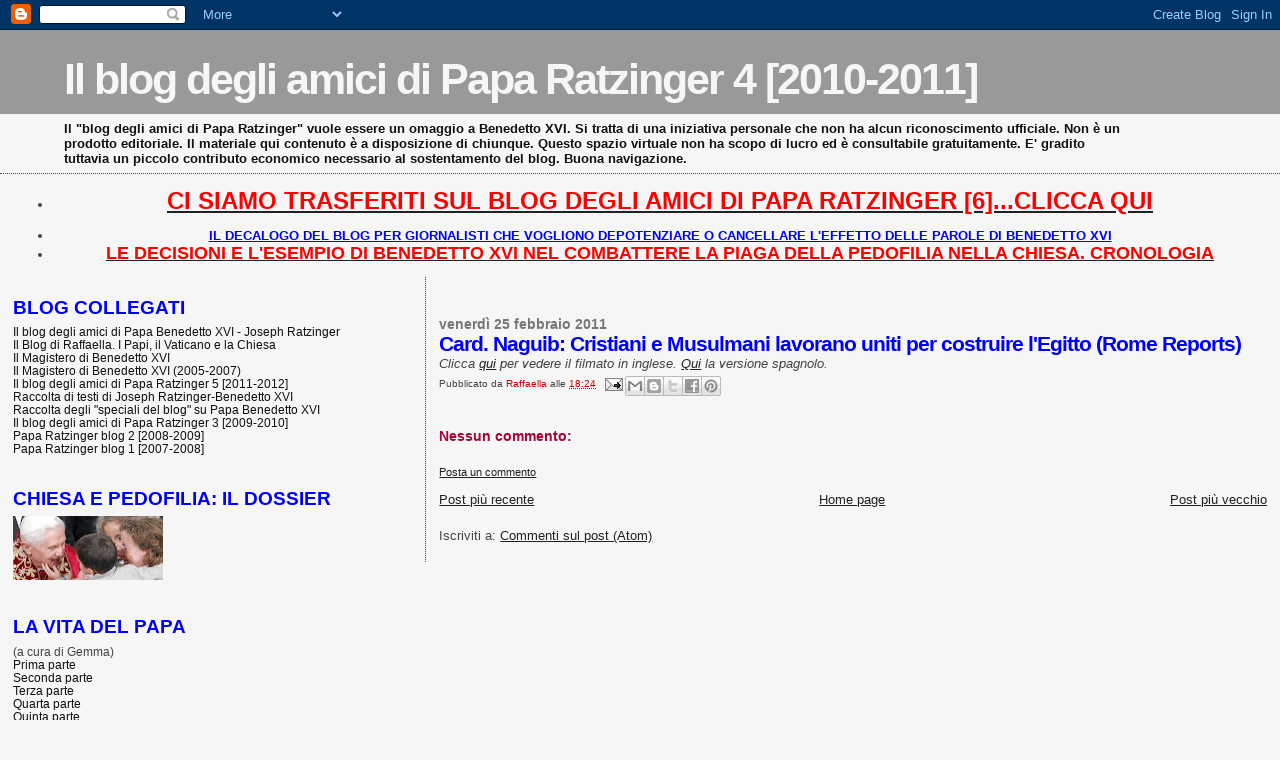

--- FILE ---
content_type: text/html; charset=UTF-8
request_url: https://paparatzinger4-blograffaella.blogspot.com/2011/02/card-naguib-cristiani-e-musulmani.html
body_size: 14397
content:
<!DOCTYPE html>
<html dir='ltr' xmlns='http://www.w3.org/1999/xhtml' xmlns:b='http://www.google.com/2005/gml/b' xmlns:data='http://www.google.com/2005/gml/data' xmlns:expr='http://www.google.com/2005/gml/expr'>
<head>
<link href='https://www.blogger.com/static/v1/widgets/2944754296-widget_css_bundle.css' rel='stylesheet' type='text/css'/>
<meta content='text/html; charset=UTF-8' http-equiv='Content-Type'/>
<meta content='blogger' name='generator'/>
<link href='https://paparatzinger4-blograffaella.blogspot.com/favicon.ico' rel='icon' type='image/x-icon'/>
<link href='http://paparatzinger4-blograffaella.blogspot.com/2011/02/card-naguib-cristiani-e-musulmani.html' rel='canonical'/>
<link rel="alternate" type="application/atom+xml" title="Il blog degli amici di Papa Ratzinger 4 [2010-2011] - Atom" href="https://paparatzinger4-blograffaella.blogspot.com/feeds/posts/default" />
<link rel="alternate" type="application/rss+xml" title="Il blog degli amici di Papa Ratzinger 4 [2010-2011] - RSS" href="https://paparatzinger4-blograffaella.blogspot.com/feeds/posts/default?alt=rss" />
<link rel="service.post" type="application/atom+xml" title="Il blog degli amici di Papa Ratzinger 4 [2010-2011] - Atom" href="https://www.blogger.com/feeds/3727047713542722715/posts/default" />

<link rel="alternate" type="application/atom+xml" title="Il blog degli amici di Papa Ratzinger 4 [2010-2011] - Atom" href="https://paparatzinger4-blograffaella.blogspot.com/feeds/941225555190280663/comments/default" />
<!--Can't find substitution for tag [blog.ieCssRetrofitLinks]-->
<meta content='http://paparatzinger4-blograffaella.blogspot.com/2011/02/card-naguib-cristiani-e-musulmani.html' property='og:url'/>
<meta content='Card. Naguib: Cristiani e Musulmani lavorano uniti per costruire l&#39;Egitto (Rome Reports)' property='og:title'/>
<meta content='Clicca qui  per vedere il filmato in inglese. Qui  la versione spagnolo.' property='og:description'/>
<title>Il blog degli amici di Papa Ratzinger 4 [2010-2011]: Card. Naguib: Cristiani e Musulmani lavorano uniti per costruire l'Egitto (Rome Reports)</title>
<style id='page-skin-1' type='text/css'><!--
/*
* Blogger Template Style
*
* Sand Dollar
* by Jason Sutter
* Updated by Blogger Team
*/
/* Variable definitions
====================
<Variable name="textcolor" description="Text Color"
type="color" default="#000">
<Variable name="bgcolor" description="Page Background Color"
type="color" default="#f6f6f6">
<Variable name="pagetitlecolor" description="Blog Title Color"
type="color" default="#F5DEB3">
<Variable name="pagetitlebgcolor" description="Blog Title Background Color"
type="color" default="#DE7008">
<Variable name="descriptionColor" description="Blog Description Color"
type="color" default="#9E5205" />
<Variable name="descbgcolor" description="Description Background Color"
type="color" default="#F5E39e">
<Variable name="titlecolor" description="Post Title Color"
type="color" default="#9E5205">
<Variable name="datecolor" description="Date Header Color"
type="color" default="#777777">
<Variable name="footercolor" description="Post Footer Color"
type="color" default="#444444">
<Variable name="linkcolor" description="Link Color"
type="color" default="#DE7008">
<Variable name="footerlinkcolor" description="Post Footer Link Color"
type="color" default="#968a0a">
<Variable name="visitedlinkcolor" description="Visited Link Color"
type="color" default="#DE7008">
<Variable name="sidebarcolor" description="Sidebar Title Color"
type="color" default="#B8A80D">
<Variable name="sidebarlinkcolor" description="Sidebar Link Color"
type="color" default="#999999">
<Variable name="bordercolor" description="Border Color"
type="color" default="#e0ad12">
<Variable name="bodyfont" description="Text Font"
type="font"
default="normal normal 100% 'Trebuchet MS',Trebuchet,Verdana,Sans-Serif">
<Variable name="headerfont" description="Sidebar Title Font"
type="font"
default="normal bold 150% Verdana,Sans-serif">
<Variable name="dateHeaderFont" description="Date Header Font"
type="font"
default="normal bold 105% 'Trebuchet MS',Trebuchet,Verdana,Sans-serif">
<Variable name="pagetitlefont" description="Blog Title Font"
type="font" default="normal bold 300% Verdana,Sans-Serif">
<Variable name="titlefont" description="Post Title Font"
type="font" default="normal bold 160% Verdana,Sans-Serif">
<Variable name="startSide" description="Start side in blog language"
type="automatic" default="left">
<Variable name="endSide" description="End side in blog language"
type="automatic" default="right">
*/
body {
margin:0px;
padding:0px;
background:#f6f6f6;
color:#444444;
font-size: small;
}
#outer-wrapper {
font:normal normal 100% Trebuchet, Trebuchet MS, Arial, sans-serif;
}
a {
color:#222222;
}
a:hover {
color:#0000ff;
}
a img {
border-width: 0;
}
#content-wrapper {
padding-top: 0;
padding-right: 1em;
padding-bottom: 0;
padding-left: 1em;
}
@media all  {
div#main {
float:right;
width:66%;
padding-top:30px;
padding-right:0;
padding-bottom:10px;
padding-left:1em;
border-left:dotted 1px #444444;
word-wrap: break-word; /* fix for long text breaking sidebar float in IE */
overflow: hidden;     /* fix for long non-text content breaking IE sidebar float */
}
div#sidebar {
margin-top:20px;
margin-right:0px;
margin-bottom:0px;
margin-left:0;
padding:0px;
text-align:left;
float: left;
width: 31%;
word-wrap: break-word; /* fix for long text breaking sidebar float in IE */
overflow: hidden;     /* fix for long non-text content breaking IE sidebar float */
}
}
@media handheld  {
div#main {
float:none;
width:90%;
}
div#sidebar {
padding-top:30px;
padding-right:7%;
padding-bottom:10px;
padding-left:3%;
}
}
#header {
padding-top:0px;
padding-right:0px;
padding-bottom:0px;
padding-left:0px;
margin-top:0px;
margin-right:0px;
margin-bottom:0px;
margin-left:0px;
border-bottom:dotted 1px #444444;
background:#f6f6f6;
}
h1 a:link  {
text-decoration:none;
color:#f6f6f6
}
h1 a:visited  {
text-decoration:none;
color:#f6f6f6
}
h1,h2,h3 {
margin: 0;
}
h1 {
padding-top:25px;
padding-right:0px;
padding-bottom:10px;
padding-left:5%;
color:#f6f6f6;
background:#999999;
font:normal bold 330% Verdana, sans-serif;
letter-spacing:-2px;
}
h3.post-title {
color:#0000ff;
font:normal bold 160% Verdana,Sans-Serif;
letter-spacing:-1px;
}
h3.post-title a,
h3.post-title a:visited {
color: #0000ff;
}
h2.date-header  {
margin-top:10px;
margin-right:0px;
margin-bottom:0px;
margin-left:0px;
color:#777777;
font: normal bold 105% 'Trebuchet MS',Trebuchet,Verdana,Sans-serif;
}
h4 {
color:#aa0033;
}
#sidebar h2 {
color:#0000ff;
margin:0px;
padding:0px;
font:normal bold 150% Verdana, sans-serif;
}
#sidebar .widget {
margin-top:0px;
margin-right:0px;
margin-bottom:33px;
margin-left:0px;
padding-top:0px;
padding-right:0px;
padding-bottom:0px;
padding-left:0px;
font-size:95%;
}
#sidebar ul {
list-style-type:none;
padding-left: 0;
margin-top: 0;
}
#sidebar li {
margin-top:0px;
margin-right:0px;
margin-bottom:0px;
margin-left:0px;
padding-top:0px;
padding-right:0px;
padding-bottom:0px;
padding-left:0px;
list-style-type:none;
font-size:95%;
}
.description {
padding:0px;
margin-top:7px;
margin-right:12%;
margin-bottom:7px;
margin-left:5%;
color:#111111;
background:transparent;
font:bold 100% Verdana,Sans-Serif;
}
.post {
margin-top:0px;
margin-right:0px;
margin-bottom:30px;
margin-left:0px;
}
.post strong {
color:#444444;
font-weight:bold;
}
pre,code {
color:#111111;
}
strike {
color:#111111;
}
.post-footer  {
padding:0px;
margin:0px;
color:#444444;
font-size:80%;
}
.post-footer a {
border:none;
color:#cc0000;
text-decoration:none;
}
.post-footer a:hover {
text-decoration:underline;
}
#comments {
padding:0px;
font-size:110%;
font-weight:bold;
}
.comment-author {
margin-top: 10px;
}
.comment-body {
font-size:100%;
font-weight:normal;
color:black;
}
.comment-footer {
padding-bottom:20px;
color:#444444;
font-size:80%;
font-weight:normal;
display:inline;
margin-right:10px
}
.deleted-comment  {
font-style:italic;
color:gray;
}
.comment-link  {
margin-left:.6em;
}
.profile-textblock {
clear: both;
margin-left: 0;
}
.profile-img {
float: left;
margin-top: 0;
margin-right: 5px;
margin-bottom: 5px;
margin-left: 0;
border: 2px solid #999999;
}
#sidebar a:link  {
color:#111111;
text-decoration:none;
}
#sidebar a:active  {
color:#ff0000;
text-decoration:none;
}
#sidebar a:visited  {
color:sidebarlinkcolor;
text-decoration:none;
}
#sidebar a:hover {
color:#0000ff;
text-decoration:none;
}
.feed-links {
clear: both;
line-height: 2.5em;
}
#blog-pager-newer-link {
float: left;
}
#blog-pager-older-link {
float: right;
}
#blog-pager {
text-align: center;
}
.clear {
clear: both;
}
.widget-content {
margin-top: 0.5em;
}
/** Tweaks for layout editor preview */
body#layout #outer-wrapper {
margin-top: 0;
}
body#layout #main,
body#layout #sidebar {
margin-top: 10px;
padding-top: 0;
}

--></style>
<link href='https://www.blogger.com/dyn-css/authorization.css?targetBlogID=3727047713542722715&amp;zx=93614fce-0539-4909-b9a1-f672bd6e4e44' media='none' onload='if(media!=&#39;all&#39;)media=&#39;all&#39;' rel='stylesheet'/><noscript><link href='https://www.blogger.com/dyn-css/authorization.css?targetBlogID=3727047713542722715&amp;zx=93614fce-0539-4909-b9a1-f672bd6e4e44' rel='stylesheet'/></noscript>
<meta name='google-adsense-platform-account' content='ca-host-pub-1556223355139109'/>
<meta name='google-adsense-platform-domain' content='blogspot.com'/>

</head>
<body>
<div class='navbar section' id='navbar'><div class='widget Navbar' data-version='1' id='Navbar1'><script type="text/javascript">
    function setAttributeOnload(object, attribute, val) {
      if(window.addEventListener) {
        window.addEventListener('load',
          function(){ object[attribute] = val; }, false);
      } else {
        window.attachEvent('onload', function(){ object[attribute] = val; });
      }
    }
  </script>
<div id="navbar-iframe-container"></div>
<script type="text/javascript" src="https://apis.google.com/js/platform.js"></script>
<script type="text/javascript">
      gapi.load("gapi.iframes:gapi.iframes.style.bubble", function() {
        if (gapi.iframes && gapi.iframes.getContext) {
          gapi.iframes.getContext().openChild({
              url: 'https://www.blogger.com/navbar/3727047713542722715?po\x3d941225555190280663\x26origin\x3dhttps://paparatzinger4-blograffaella.blogspot.com',
              where: document.getElementById("navbar-iframe-container"),
              id: "navbar-iframe"
          });
        }
      });
    </script><script type="text/javascript">
(function() {
var script = document.createElement('script');
script.type = 'text/javascript';
script.src = '//pagead2.googlesyndication.com/pagead/js/google_top_exp.js';
var head = document.getElementsByTagName('head')[0];
if (head) {
head.appendChild(script);
}})();
</script>
</div></div>
<div id='outer-wrapper'><div id='wrap2'>
<!-- skip links for text browsers -->
<span id='skiplinks' style='display:none;'>
<a href='#main'>skip to main </a> |
      <a href='#sidebar'>skip to sidebar</a>
</span>
<div id='header-wrapper'>
<div class='header section' id='header'><div class='widget Header' data-version='1' id='Header1'>
<div id='header-inner'>
<div class='titlewrapper'>
<h1 class='title'>
<a href='https://paparatzinger4-blograffaella.blogspot.com/'>
Il blog degli amici di Papa Ratzinger 4 [2010-2011]
</a>
</h1>
</div>
<div class='descriptionwrapper'>
<p class='description'><span>Il "blog degli amici di Papa Ratzinger" vuole essere un omaggio a Benedetto XVI. Si tratta di una iniziativa personale che non ha alcun riconoscimento ufficiale. Non è un prodotto editoriale. Il materiale qui contenuto è a disposizione di chiunque. Questo spazio virtuale non ha scopo di lucro ed è consultabile gratuitamente. E' gradito tuttavia un piccolo contributo economico necessario al sostentamento del blog. Buona navigazione.</span></p>
</div>
</div>
</div></div>
</div>
<div id='content-wrapper'>
<div id='crosscol-wrapper' style='text-align:center'>
<div class='crosscol section' id='crosscol'><div class='widget TextList' data-version='1' id='TextList8'>
<h2>
</h2>
<div class='widget-content'>
<ul>
<li><a href="http://paparatzinger6blograffaella.blogspot.it/"><b><span style="color: red; font-size: x-large;" class="Apple-style-span">CI SIAMO TRASFERITI SUL BLOG DEGLI AMICI DI PAPA RATZINGER [6]...CLICCA QUI</span></b></a></li>
</ul>
<div class='clear'></div>
</div>
</div><div class='widget TextList' data-version='1' id='TextList10'>
<h2>
</h2>
<div class='widget-content'>
<ul>
<li><a href="http://paparatzinger6blograffaella.blogspot.it/2012/07/il-decalogo-del-blog-per-giornalisti.html"><b><span style="color: blue;" class="Apple-style-span">IL DECALOGO DEL BLOG PER GIORNALISTI CHE VOGLIONO DEPOTENZIARE O CANCELLARE L'EFFETTO DELLE PAROLE DI BENEDETTO XVI </span></b></a></li>
<li><a href="http://paparatzinger6blograffaella.blogspot.it/2012/07/le-decisioni-e-lesempio-di-papa.html"><b><span style="color: red; font-size: large;" class="Apple-style-span">LE DECISIONI E L'ESEMPIO DI BENEDETTO XVI NEL COMBATTERE LA PIAGA DELLA PEDOFILIA NELLA CHIESA. CRONOLOGIA</span></b></a></li>
</ul>
<div class='clear'></div>
</div>
</div></div>
</div>
<div id='main-wrapper'>
<div class='main section' id='main'><div class='widget Blog' data-version='1' id='Blog1'>
<div class='blog-posts hfeed'>

          <div class="date-outer">
        
<h2 class='date-header'><span>venerdì 25 febbraio 2011</span></h2>

          <div class="date-posts">
        
<div class='post-outer'>
<div class='post hentry uncustomized-post-template' itemprop='blogPost' itemscope='itemscope' itemtype='http://schema.org/BlogPosting'>
<meta content='3727047713542722715' itemprop='blogId'/>
<meta content='941225555190280663' itemprop='postId'/>
<a name='941225555190280663'></a>
<h3 class='post-title entry-title' itemprop='name'>
Card. Naguib: Cristiani e Musulmani lavorano uniti per costruire l'Egitto (Rome Reports)
</h3>
<div class='post-header'>
<div class='post-header-line-1'></div>
</div>
<div class='post-body entry-content' id='post-body-941225555190280663' itemprop='description articleBody'>
<i>Clicca <a href="http://www.romereports.com/palio/Cardinal-Naguib-Christians-and-Muslims-working-together-to-build-Egypt-english-3610.html">qui</a> per vedere il filmato in inglese. <a href="http://www.romereports.com/palio/Cardenal-Naguib-Cristianos-y-musulmanes-trabajan-juntos-para-construir-Egipto-spanish-3609.html">Qui</a> la versione spagnolo.</i>
<div style='clear: both;'></div>
</div>
<div class='post-footer'>
<div class='post-footer-line post-footer-line-1'>
<span class='post-author vcard'>
Pubblicato da
<span class='fn' itemprop='author' itemscope='itemscope' itemtype='http://schema.org/Person'>
<meta content='https://www.blogger.com/profile/05486057003355006264' itemprop='url'/>
<a class='g-profile' href='https://www.blogger.com/profile/05486057003355006264' rel='author' title='author profile'>
<span itemprop='name'>Raffaella</span>
</a>
</span>
</span>
<span class='post-timestamp'>
alle
<meta content='http://paparatzinger4-blograffaella.blogspot.com/2011/02/card-naguib-cristiani-e-musulmani.html' itemprop='url'/>
<a class='timestamp-link' href='https://paparatzinger4-blograffaella.blogspot.com/2011/02/card-naguib-cristiani-e-musulmani.html' rel='bookmark' title='permanent link'><abbr class='published' itemprop='datePublished' title='2011-02-25T18:24:00+01:00'>18:24</abbr></a>
</span>
<span class='post-comment-link'>
</span>
<span class='post-icons'>
<span class='item-action'>
<a href='https://www.blogger.com/email-post/3727047713542722715/941225555190280663' title='Post per email'>
<img alt='' class='icon-action' height='13' src='https://resources.blogblog.com/img/icon18_email.gif' width='18'/>
</a>
</span>
<span class='item-control blog-admin pid-573629889'>
<a href='https://www.blogger.com/post-edit.g?blogID=3727047713542722715&postID=941225555190280663&from=pencil' title='Modifica post'>
<img alt='' class='icon-action' height='18' src='https://resources.blogblog.com/img/icon18_edit_allbkg.gif' width='18'/>
</a>
</span>
</span>
<div class='post-share-buttons goog-inline-block'>
<a class='goog-inline-block share-button sb-email' href='https://www.blogger.com/share-post.g?blogID=3727047713542722715&postID=941225555190280663&target=email' target='_blank' title='Invia tramite email'><span class='share-button-link-text'>Invia tramite email</span></a><a class='goog-inline-block share-button sb-blog' href='https://www.blogger.com/share-post.g?blogID=3727047713542722715&postID=941225555190280663&target=blog' onclick='window.open(this.href, "_blank", "height=270,width=475"); return false;' target='_blank' title='Postalo sul blog'><span class='share-button-link-text'>Postalo sul blog</span></a><a class='goog-inline-block share-button sb-twitter' href='https://www.blogger.com/share-post.g?blogID=3727047713542722715&postID=941225555190280663&target=twitter' target='_blank' title='Condividi su X'><span class='share-button-link-text'>Condividi su X</span></a><a class='goog-inline-block share-button sb-facebook' href='https://www.blogger.com/share-post.g?blogID=3727047713542722715&postID=941225555190280663&target=facebook' onclick='window.open(this.href, "_blank", "height=430,width=640"); return false;' target='_blank' title='Condividi su Facebook'><span class='share-button-link-text'>Condividi su Facebook</span></a><a class='goog-inline-block share-button sb-pinterest' href='https://www.blogger.com/share-post.g?blogID=3727047713542722715&postID=941225555190280663&target=pinterest' target='_blank' title='Condividi su Pinterest'><span class='share-button-link-text'>Condividi su Pinterest</span></a>
</div>
</div>
<div class='post-footer-line post-footer-line-2'>
<span class='post-labels'>
</span>
</div>
<div class='post-footer-line post-footer-line-3'>
<span class='post-location'>
</span>
</div>
</div>
</div>
<div class='comments' id='comments'>
<a name='comments'></a>
<h4>Nessun commento:</h4>
<div id='Blog1_comments-block-wrapper'>
<dl class='' id='comments-block'>
</dl>
</div>
<p class='comment-footer'>
<a href='https://www.blogger.com/comment/fullpage/post/3727047713542722715/941225555190280663' onclick=''>Posta un commento</a>
</p>
</div>
</div>

        </div></div>
      
</div>
<div class='blog-pager' id='blog-pager'>
<span id='blog-pager-newer-link'>
<a class='blog-pager-newer-link' href='https://paparatzinger4-blograffaella.blogspot.com/2011/02/uno-studio-di-harvard-sulla-lotta.html' id='Blog1_blog-pager-newer-link' title='Post più recente'>Post più recente</a>
</span>
<span id='blog-pager-older-link'>
<a class='blog-pager-older-link' href='https://paparatzinger4-blograffaella.blogspot.com/2011/02/peter-seewald-fede-speranza-amore.html' id='Blog1_blog-pager-older-link' title='Post più vecchio'>Post più vecchio</a>
</span>
<a class='home-link' href='https://paparatzinger4-blograffaella.blogspot.com/'>Home page</a>
</div>
<div class='clear'></div>
<div class='post-feeds'>
<div class='feed-links'>
Iscriviti a:
<a class='feed-link' href='https://paparatzinger4-blograffaella.blogspot.com/feeds/941225555190280663/comments/default' target='_blank' type='application/atom+xml'>Commenti sul post (Atom)</a>
</div>
</div>
</div></div>
</div>
<div id='sidebar-wrapper'>
<div class='sidebar section' id='sidebar'><div class='widget TextList' data-version='1' id='TextList13'>
<h2>BLOG COLLEGATI</h2>
<div class='widget-content'>
<ul>
<li><a href="http://paparatzinger6blograffaella.blogspot.it/" target="_new">Il blog degli amici di Papa Benedetto XVI - Joseph Ratzinger</a></li>
<li><a href="http://ilblogdiraffaella.blogspot.it/" target="_new">Il Blog di Raffaella. I Papi, il Vaticano e la Chiesa</a></li>
<li><a href="http://magisterobenedettoxvi.blogspot.com/" target="_new">Il Magistero di Benedetto XVI</a></li>
<li><a href="http://ereditaspiritualebenedettoxvi.blogspot.it/" target="_new">Il Magistero di Benedetto XVI (2005-2007)</a></li>
<li><a href="http://paparatzinger5blograffaella.blogspot.com/" target="_new">Il blog degli amici di Papa Ratzinger 5 [2011-2012]</a></li>
<li><a href="http://papabenedettoxvitesti.blogspot.com/" target="_new">Raccolta di testi di Joseph Ratzinger-Benedetto XVI</a></li>
<li><a href="http://pietremiliaripaparatzinger.blogspot.com/" target="_new">Raccolta degli "speciali del blog" su Papa Benedetto XVI</a></li>
<li><a href="http://paparatzinger3-blograffaella.blogspot.com/" target="_new">Il blog degli amici di Papa Ratzinger 3 [2009-2010]</a></li>
<li><a href="http://paparatzinger2-blograffaella.blogspot.com/" target="_new">Papa Ratzinger blog 2 [2008-2009]</a></li>
<li><a href="http://paparatzinger-blograffaella.blogspot.com/" target="_new">Papa Ratzinger blog 1 [2007-2008]</a></li>
</ul>
<div class='clear'></div>
</div>
</div><div class='widget Image' data-version='1' id='Image3'>
<h2>CHIESA E PEDOFILIA: IL DOSSIER</h2>
<div class='widget-content'>
<a href='http://benedettoxvielencospeciali.blogspot.com/2009/11/chiesa-e-pedofilia-la-tolleranza-zero.html'>
<img alt='CHIESA E PEDOFILIA: IL DOSSIER' height='64' id='Image3_img' src='https://blogger.googleusercontent.com/img/b/R29vZ2xl/AVvXsEj6KYmbHwW2iOcfzjmUElQHkdc7sf0QGZnon9_5s-ODe3MsbqVsMHscw5YQjpLMwgQGaJOqaDjWZzBvFpWi_g0wY4geUV6cC8Uv7DmvKM1bbXzhIzH7Kj8-qeOmm541akm6e6ZDtBq3lE4/s150/201.jpg' width='150'/>
</a>
<br/>
</div>
<div class='clear'></div>
</div><div class='widget TextList' data-version='1' id='TextList6'>
<h2>LA VITA DEL PAPA</h2>
<div class='widget-content'>
<ul>
<li>(a cura di Gemma)</li>
<li><a href="http://benedettoxvielencospeciali.blogspot.com/2009/11/la-vita-di-joseph-ratzinger-parte-prima.html">Prima parte </a></li>
<li><a href="http://benedettoxvielencospeciali.blogspot.com/2009/11/la-vita-di-joseph-ratzinger-parte.html">Seconda parte </a></li>
<li><a href="http://benedettoxvielencospeciali.blogspot.com/2009/11/la-vita-di-joseph-ratzinger-parte-terza.html">Terza parte </a></li>
<li><a href="http://benedettoxvielencospeciali.blogspot.com/2009/11/la-vita-di-joseph-ratzinger-parte_24.html">Quarta parte </a></li>
<li><a href="http://benedettoxvielencospeciali.blogspot.com/2009/11/la-vita-di-joseph-ratzinger-parte_6155.html">Quinta parte </a></li>
<li><a href="http://benedettoxvielencospeciali.blogspot.com/2011/01/la-vita-di-joseph-ratzinger-parte-sesta.html" target="_new">Sesta parte</a></li>
<li><a href="http://benedettoxvielencospeciali.blogspot.com/2011/07/la-vita-di-joseph-ratzinger-parte.html" target="_new">Settima parte</a></li>
<li><a href="http://www.ilpapaanordest.it/ita/pagina.asp?id=94" target="_new">Biografia di Joseph Ratzinger-Benedetto XVI (Gente Veneta)</a></li>
<li><a href="http://paparatzinger-blograffaella.blogspot.com/2008/02/ratzinger-il-mio-concilio-ricordi.html" target="_new">J.Ratzinger: il mio Concilio: ricordi</a></li>
<li><a href="http://paparatzinger-blograffaella.blogspot.com/2008/09/intervista-esclusiva-di-andrea_28.html"><strong>Intervista esclusiva di A. Tornielli a Mons. Georg Ratzinger: "Mio fratello, il Papa"</strong></a></li>
</ul>
<div class='clear'></div>
</div>
</div><div class='widget TextList' data-version='1' id='TextList11'>
<h2>VIDEO SPECIALI</h2>
<div class='widget-content'>
<ul>
<li>* <a href="http://www.rai.tv/dl/RaiTV/programmi/media/ContentItem-d97f3872-880b-429f-bea0-237643ad978b.html" target="_new">"Vivere con il Signore, per il Signore". Giubileo sacerdotale di Benedetto XVI (Filippo Di Giacomo)</a></li>
<li>* <a href="http://paparatzinger4-blograffaella.blogspot.com/2011/09/sulla-strada-di-madrid-le-gmg-di.html" target="_new">Sulla strada di Madrid. Le Gmg di Benedetto XVI (Rai Vaticano)</a></li>
<li>* <a href="http://paparatzinger4-blograffaella.blogspot.com/2011/06/60-anniversario-di-ordinazione_30.html" target="_new">60&#176; Anniversario di ordinazione del Papa: il video-omaggio della Fondazione Ratzinger</a></li>
<li>* <a href="http://paparatzinger4-blograffaella.blogspot.com/2011/07/tv2000-60-anni-sacerdozio-papa.html" target="_new">TV2000 - 60 anni Sacerdozio Papa Benedetto XVI</a></li>
<li>* <a href="http://www.romereports.com/palio/The-story-of-Joseph-Ratzingers-vocation-60-years-as-a-priest-english-4388.html" target="_new">La storia della vocazione di Joseph Ratzinger: 60 anni di sacerdozio (Rome Reports)</a></li>
<li>* <a href="http://paparatzinger4-blograffaella.blogspot.com/2011/03/eccezionale-documento-il-video.html"><b>Eccezionale documento: il video dell'ordinazione sacerdotale di padre Joseph Ratzinger</b></a></li>
<li>* <a href="http://paparatzinger4-blograffaella.blogspot.com/2011/04/benedetto-xvi-mosaico-dei-momenti.html">Benedetto XVI. Mosaico dei momenti commoventi e divertenti</a></li>
<li>*<a href="http://paparatzinger4-blograffaella.blogspot.com/2011/06/benedetto-xvi-maria-e-la-liturgia-nel.html">Benedetto XVI Maria e la Liturgia nel suo 60esimo di Sacerdozio. Bellissimo omaggio-video di Gloria TV</a></li>
<li>* <a href="http://www.rai.tv/dl/RaiTV/programmi/media/ContentItem-bf40ce52-8958-4fae-845e-a55d32f97dd8.html" target="_new">Le immagini private di Benedetto XVI</a></li>
<li>* <a href="http://paparatzinger4-blograffaella.blogspot.com/2011/04/lo-stile-di-benedetto-xvi-lo-speciale.html" target="_new">"Lo stile di Benedetto XVI" (A Sua Immagine)</a></li>
<li>*<a href="http://paparatzinger4-blograffaella.blogspot.com/2011/03/sito-russo-dedicato-al-papa.html">Sito russo dedicato al Papa: presentazione in italiano</a></li>
<li>*<a href="http://paparatzinger4-blograffaella.blogspot.com/2010/12/il-papa-raccontato-dal-suo-libro-lo.html" target="_new">Il Papa raccontato dal suo libro: lo speciale di "A Sua Immagine"</a></li>
<li>*<a href="http://paparatzinger3-blograffaella.blogspot.com/2010/11/luce-del-mondo-speciale-mosaico-video.html" target="_new">"Luce del mondo": speciale "Mosaico"</a></li>
<li>*<a href="http://paparatzinger4-blograffaella.blogspot.com/2010/12/la-biografia-di-joseph-ratzinger.html" target="_new">La biografia di Joseph Ratzinger - Benedetto XVI nel documentario di History Channel</a></li>
<li>*<a href="http://paparatzinger3-blograffaella.blogspot.com/2010/07/il-papa-castelgandolfo-immagini.html" target="_new">Immagini esclusive delle "vacanze" del Papa a Castelgandolfo</a></li>
<li>* <a href="http://www.rai.tv/dl/RaiTV/programmi/media/ContentItem-38bac779-4472-427e-8428-84ce0f253f77.html" target="_new">Il 2009 di Benedetto XVI (Rai Vaticano)</a></li>
<li>* <a href="http://www.rai.tv/dl/RaiTV/programmi/media/ContentItem-f52b42c9-6e37-4f0c-b4fb-8bce64fbdd85.html" target="_new">Gli anni di Benedetto XVI (Rai Vaticano)</a></li>
<li>* <a href="http://paparatzinger-blograffaella.blogspot.com/2007/08/video-di-la-storia-siamo-noi-su.html" target="_new">Benedetto XVI, i miei 80 anni illuminati dalla luce della Divina Misericordia ("La storia siamo noi")</a></li>
<li>* <a href="http://paparatzinger-blograffaella.blogspot.com/2007/04/benedetto-xvi-il-papa-dellamicizia-con_23.html" target="_new">Benedetto XVI, Il Papa dell'amicizia con Dio (Speciale di Raiuno)</a></li>
</ul>
<div class='clear'></div>
</div>
</div><div class='widget TextList' data-version='1' id='TextList7'>
<h2>Indirizzo E-Mail</h2>
<div class='widget-content'>
<ul>
<li>(per messaggi personali e segnalazioni di eventuali violazioni del Copyright):</li>
<li>raffaella.blogpaparatzinger@gmail.com</li>
</ul>
<div class='clear'></div>
</div>
</div><div class='widget TextList' data-version='1' id='TextList16'>
<h2>
</h2>
<div class='widget-content'>
<ul>
<li><a href="http://paparatzinger4-blograffaella.blogspot.com/2011/01/anno-2011-i-propositi-del-blog-nel_02.html"><b><span class="Apple-style-span" style="color: blue;">Anno 2011: i propositi del blog nel commentare il comportamento dei media nei confronti del Santo Padre</span></b></a></li>
</ul>
<div class='clear'></div>
</div>
</div><div class='widget TextList' data-version='1' id='TextList5'>
<h2>CONSIGLI DI LETTURA</h2>
<div class='widget-content'>
<ul>
<li><a href="http://benedettoxvielencospeciali.blogspot.com/2009/11/elenco-dei-libri-di-joseph-ratzinger.html">I libri di Joseph Ratzinger-Benedetto XVI </a></li>
<li><a href="http://benedettoxvielencospeciali.blogspot.com/2009/11/elenco-dei-libri-su-papa-benedetto-xvi.html">I libri su Benedetto XVI (biografie ed analisi) </a></li>
</ul>
<div class='clear'></div>
</div>
</div><div class='widget Image' data-version='1' id='Image4'>
<div class='widget-content'>
<a href='http://www.ibreviary.com/m/breviario.php'>
<img alt='' height='125' id='Image4_img' src='https://blogger.googleusercontent.com/img/b/R29vZ2xl/AVvXsEgGddMiw10eGGr-lecDa_L9YxyihjW5MXKsDb3Rr-WvxwIHGDbr-f14_JSXOCW9iRdTFO989pq7njsjX7KBT2KILirjOKhufdKGda-JqXbt9h1xHNkaoAkwbI_9ojEsw4bmgC2D5k_fieqY/s230/ibreviaryweb_it.jpg' width='150'/>
</a>
<br/>
</div>
<div class='clear'></div>
</div><div class='widget TextList' data-version='1' id='TextList9'>
<h2>CELEBRAZIONI PRESIEDUTE DAL SANTO PADRE</h2>
<div class='widget-content'>
<ul>
<li><a href="http://paparatzinger-blograffaella.blogspot.com/2008/08/celebrazioni-presiedute-dal-santo-padre.html" target="_new">Informazioni sulle date e sulla prenotazione dei biglietti </a></li>
</ul>
<div class='clear'></div>
</div>
</div><div class='widget BlogArchive' data-version='1' id='BlogArchive1'>
<h2>Archivio blog</h2>
<div class='widget-content'>
<div id='ArchiveList'>
<div id='BlogArchive1_ArchiveList'>
<ul class='hierarchy'>
<li class='archivedate expanded'>
<a class='toggle' href='javascript:void(0)'>
<span class='zippy toggle-open'>

        &#9660;&#160;
      
</span>
</a>
<a class='post-count-link' href='https://paparatzinger4-blograffaella.blogspot.com/2011/'>
2011
</a>
<span class='post-count' dir='ltr'>(10068)</span>
<ul class='hierarchy'>
<li class='archivedate collapsed'>
<a class='toggle' href='javascript:void(0)'>
<span class='zippy'>

        &#9658;&#160;
      
</span>
</a>
<a class='post-count-link' href='https://paparatzinger4-blograffaella.blogspot.com/2011/12/'>
dicembre
</a>
<span class='post-count' dir='ltr'>(2)</span>
</li>
</ul>
<ul class='hierarchy'>
<li class='archivedate collapsed'>
<a class='toggle' href='javascript:void(0)'>
<span class='zippy'>

        &#9658;&#160;
      
</span>
</a>
<a class='post-count-link' href='https://paparatzinger4-blograffaella.blogspot.com/2011/11/'>
novembre
</a>
<span class='post-count' dir='ltr'>(995)</span>
</li>
</ul>
<ul class='hierarchy'>
<li class='archivedate collapsed'>
<a class='toggle' href='javascript:void(0)'>
<span class='zippy'>

        &#9658;&#160;
      
</span>
</a>
<a class='post-count-link' href='https://paparatzinger4-blograffaella.blogspot.com/2011/10/'>
ottobre
</a>
<span class='post-count' dir='ltr'>(984)</span>
</li>
</ul>
<ul class='hierarchy'>
<li class='archivedate collapsed'>
<a class='toggle' href='javascript:void(0)'>
<span class='zippy'>

        &#9658;&#160;
      
</span>
</a>
<a class='post-count-link' href='https://paparatzinger4-blograffaella.blogspot.com/2011/09/'>
settembre
</a>
<span class='post-count' dir='ltr'>(1006)</span>
</li>
</ul>
<ul class='hierarchy'>
<li class='archivedate collapsed'>
<a class='toggle' href='javascript:void(0)'>
<span class='zippy'>

        &#9658;&#160;
      
</span>
</a>
<a class='post-count-link' href='https://paparatzinger4-blograffaella.blogspot.com/2011/08/'>
agosto
</a>
<span class='post-count' dir='ltr'>(891)</span>
</li>
</ul>
<ul class='hierarchy'>
<li class='archivedate collapsed'>
<a class='toggle' href='javascript:void(0)'>
<span class='zippy'>

        &#9658;&#160;
      
</span>
</a>
<a class='post-count-link' href='https://paparatzinger4-blograffaella.blogspot.com/2011/07/'>
luglio
</a>
<span class='post-count' dir='ltr'>(742)</span>
</li>
</ul>
<ul class='hierarchy'>
<li class='archivedate collapsed'>
<a class='toggle' href='javascript:void(0)'>
<span class='zippy'>

        &#9658;&#160;
      
</span>
</a>
<a class='post-count-link' href='https://paparatzinger4-blograffaella.blogspot.com/2011/06/'>
giugno
</a>
<span class='post-count' dir='ltr'>(1070)</span>
</li>
</ul>
<ul class='hierarchy'>
<li class='archivedate collapsed'>
<a class='toggle' href='javascript:void(0)'>
<span class='zippy'>

        &#9658;&#160;
      
</span>
</a>
<a class='post-count-link' href='https://paparatzinger4-blograffaella.blogspot.com/2011/05/'>
maggio
</a>
<span class='post-count' dir='ltr'>(974)</span>
</li>
</ul>
<ul class='hierarchy'>
<li class='archivedate collapsed'>
<a class='toggle' href='javascript:void(0)'>
<span class='zippy'>

        &#9658;&#160;
      
</span>
</a>
<a class='post-count-link' href='https://paparatzinger4-blograffaella.blogspot.com/2011/04/'>
aprile
</a>
<span class='post-count' dir='ltr'>(746)</span>
</li>
</ul>
<ul class='hierarchy'>
<li class='archivedate collapsed'>
<a class='toggle' href='javascript:void(0)'>
<span class='zippy'>

        &#9658;&#160;
      
</span>
</a>
<a class='post-count-link' href='https://paparatzinger4-blograffaella.blogspot.com/2011/03/'>
marzo
</a>
<span class='post-count' dir='ltr'>(1037)</span>
</li>
</ul>
<ul class='hierarchy'>
<li class='archivedate expanded'>
<a class='toggle' href='javascript:void(0)'>
<span class='zippy toggle-open'>

        &#9660;&#160;
      
</span>
</a>
<a class='post-count-link' href='https://paparatzinger4-blograffaella.blogspot.com/2011/02/'>
febbraio
</a>
<span class='post-count' dir='ltr'>(729)</span>
<ul class='posts'>
<li><a href='https://paparatzinger4-blograffaella.blogspot.com/2011/02/il-papa-spiega-la-liberta-religiosa-al.html'>Il Papa spiega la libertà religiosa al presidente ...</a></li>
<li><a href='https://paparatzinger4-blograffaella.blogspot.com/2011/02/il-card-canizares-quanta-routine-e.html'>Il card. Canizares: Quanta routine e mediocrità, q...</a></li>
<li><a href='https://paparatzinger4-blograffaella.blogspot.com/2011/02/discorso-del-papa-allaccademia-per-la.html'>Discorso del Papa all&#39;Accademia per la Vita (Rome ...</a></li>
<li><a href='https://paparatzinger4-blograffaella.blogspot.com/2011/02/sulla-questione-dei-bambini-ebrei.html'>Sulla questione dei bambini ebrei battezzati rispo...</a></li>
<li><a href='https://paparatzinger4-blograffaella.blogspot.com/2011/02/john-allen-recensisce-il-libro-di.html'>John Allen recensisce il libro di Franco. Nessun c...</a></li>
<li><a href='https://paparatzinger4-blograffaella.blogspot.com/2011/02/il-discorso-di-benedetto-xvi-sullaborto.html'>Il discorso di Benedetto XVI sull&#39;aborto. Per dife...</a></li>
<li><a href='https://paparatzinger4-blograffaella.blogspot.com/2011/02/donata-ad-una-parrocchia-di-cracovia-la.html'>Donata ad una parrocchia di Cracovia la talare che...</a></li>
<li><a href='https://paparatzinger4-blograffaella.blogspot.com/2011/02/loccidente-sostenga-la-primavera-araba.html'>&quot;L&#39;Occidente sostenga la primavera araba&quot;. E&#39; l&#39;ap...</a></li>
<li><a href='https://paparatzinger4-blograffaella.blogspot.com/2011/02/il-papa-riceve-il-presidente-del.html'>Il Papa riceve il presidente del parlamento europe...</a></li>
<li><a href='https://paparatzinger4-blograffaella.blogspot.com/2011/02/il-papa-i-media-promuovano-i-valori.html'>Il Papa: i media promuovano i valori spirituali, n...</a></li>
<li><a href='https://paparatzinger4-blograffaella.blogspot.com/2011/02/di-segni-si-lamenta-da-papa-benedetto.html'>Di Segni si lamenta: Da Papa Benedetto XVI &quot;non c&#39;...</a></li>
<li><a href='https://paparatzinger4-blograffaella.blogspot.com/2011/02/card-antonio-canizares-llovera-solo-la.html'>Card. Antonio Cañizares Llovera: Solo la liturgia ...</a></li>
<li><a href='https://paparatzinger4-blograffaella.blogspot.com/2011/02/il-presidente-del-parlamento-europeo_28.html'>Il presidente del Parlamento europeo commenta il s...</a></li>
<li><a href='https://paparatzinger4-blograffaella.blogspot.com/2011/02/il-papa-chiede-di-pregare-per-un.html'>Il Papa chiede di pregare per un maggior riconosci...</a></li>
<li><a href='https://paparatzinger4-blograffaella.blogspot.com/2011/02/il-papa-la-chiesa-di-fronte-alla-sfida.html'>Il Papa: la Chiesa di fronte alla sfida di scoprir...</a></li>
<li><a href='https://paparatzinger4-blograffaella.blogspot.com/2011/02/una-corsa-due-per-la-diocesi-di-milano.html'>Una corsa a due per la diocesi di Milano (Vecchi)</a></li>
<li><a href='https://paparatzinger4-blograffaella.blogspot.com/2011/02/mons-celli-comunicare-nellera-digitale.html'>Mons. Celli: Comunicare nell&#8217;era digitale senza di...</a></li>
<li><a href='https://paparatzinger4-blograffaella.blogspot.com/2011/02/liberta-religiosa-e-tutela-delle.html'>Libertà religiosa e tutela delle minoranze cristia...</a></li>
<li><a href='https://paparatzinger4-blograffaella.blogspot.com/2011/02/il-papa-la-riflessione-sui-linguaggi.html'>Il Papa: La riflessione sui linguaggi sviluppati d...</a></li>
<li><a href='https://paparatzinger4-blograffaella.blogspot.com/2011/02/il-papa-il-contributo-dei-credenti.html'>Il Papa: Il contributo dei credenti potrà essere d...</a></li>
<li><a href='https://paparatzinger4-blograffaella.blogspot.com/2011/02/benedetto-xvi-la-chiesa-impari-i.html'>Benedetto XVI: la Chiesa impari i linguaggi dei nu...</a></li>
<li><a href='https://paparatzinger4-blograffaella.blogspot.com/2011/02/discorso-del-papa-alla-plenaria-del.html'>DISCORSO DEL PAPA ALLA PLENARIA DEL PONTIFICIO CON...</a></li>
<li><a href='https://paparatzinger4-blograffaella.blogspot.com/2011/02/sergio-luzzatto-dagli-attacchi-padre.html'>Sergio Luzzatto: dagli attacchi a Padre Pio a quel...</a></li>
<li><a href='https://paparatzinger4-blograffaella.blogspot.com/2011/02/la-prossima-quaresima-e-sulla-via-per.html'>La prossima Quaresima è sulla via per Damasco. Nel...</a></li>
<li><a href='https://paparatzinger4-blograffaella.blogspot.com/2011/02/card-sarah-credo-che-ci-sarebbe-bisogno.html'>Card. Sarah: Credo che ci sarebbe bisogno di una r...</a></li>
<li><a href='https://paparatzinger4-blograffaella.blogspot.com/2011/02/la-coscienza-si-ribella-un-severo.html'>La coscienza si ribella. Un severo monito del Papa...</a></li>
<li><a href='https://paparatzinger4-blograffaella.blogspot.com/2011/02/usa-una-delle-diaconesse-scomunicate.html'>USA: una delle &#8220;diaconesse&#8221; scomunicate nel 2007 r...</a></li>
<li><a href='https://paparatzinger4-blograffaella.blogspot.com/2011/02/papa-cosi-anche-anche-la-scienza.html'>PAPA/ Così anche anche la scienza dimostra che l&#39;a...</a></li>
<li><a href='https://paparatzinger4-blograffaella.blogspot.com/2011/02/un-altro-stile-benedetto-xvi-sul.html'>Un altro stile. Benedetto XVI sul rapporto dell&#39;uo...</a></li>
<li><a href='https://paparatzinger4-blograffaella.blogspot.com/2011/02/il-nunzio-in-argentina-difende-il-papa.html'>Il nunzio in Argentina difende il Papa dagli antip...</a></li>
<li><a href='https://paparatzinger4-blograffaella.blogspot.com/2011/02/comunicare-nellera-digitale-senza.html'>Comunicare nell&#8217;era digitale senza dimenticare l&#8217;u...</a></li>
<li><a href='https://paparatzinger4-blograffaella.blogspot.com/2011/02/staminali-dal-cordone-il-papa-fa.html'>Staminali dal cordone: il Papa fa scienza (Carlo B...</a></li>
<li><a href='https://paparatzinger4-blograffaella.blogspot.com/2011/02/card-ruini-la-fede-del-popolo-italiano.html'>Card. Ruini: La fede del popolo italiano stava gra...</a></li>
<li><a href='https://paparatzinger4-blograffaella.blogspot.com/2011/02/discorso-del-papa-alla-pontifica_28.html'>Discorso del Papa alla Pontifica Accademia per la ...</a></li>
<li><a href='https://paparatzinger4-blograffaella.blogspot.com/2011/02/melloni-ammette-il-concilio-di-trento-e.html'>Melloni ammette: il Concilio di Trento è immaginat...</a></li>
<li><a href='https://paparatzinger4-blograffaella.blogspot.com/2011/02/libia-quei-legami-romani-delluomo.html'>Libia, quei legami romani dell&#39;uomo chiave all&#39;Onu...</a></li>
<li><a href='https://paparatzinger4-blograffaella.blogspot.com/2011/02/dalla-politica-italiana-alle-rivolte.html'>Dalla politica italiana, alle rivolte nei Paesi is...</a></li>
<li><a href='https://paparatzinger4-blograffaella.blogspot.com/2011/02/in-10mila-firmano-lappello-contro-le.html'>In 10mila firmano l&#39;appello contro le restrizioni ...</a></li>
<li><a href='https://paparatzinger4-blograffaella.blogspot.com/2011/02/quanti-vorrebbero-negare-lesistenza.html'>A quanti vorrebbero negare l&#8217;esistenza della cosci...</a></li>
<li><a href='https://paparatzinger4-blograffaella.blogspot.com/2011/02/discorso-del-papa-alla-pontifica_3694.html'>Discorso del Papa alla Pontifica Accademia per la ...</a></li>
<li><a href='https://paparatzinger4-blograffaella.blogspot.com/2011/02/bagnasco-clima-avvelenato-basta-scontri.html'>Bagnasco: Clima avvelenato, basta scontri (Andrea ...</a></li>
<li><a href='https://paparatzinger4-blograffaella.blogspot.com/2011/02/il-papa-impariamo-vivere-secondo-uno.html'>Il Papa: Impariamo a vivere secondo uno stile piu&#39;...</a></li>
<li><a href='https://paparatzinger4-blograffaella.blogspot.com/2011/02/il-papa-ricorda-allangelus-che-non-si.html'>Il Papa ricorda all&#8217;Angelus che non si possono ser...</a></li>
<li><a href='https://paparatzinger4-blograffaella.blogspot.com/2011/02/il-papa-accetta-la-rinuncia-del.html'>Il Papa accetta la rinuncia del cardinale Sfeir. I...</a></li>
<li><a href='https://paparatzinger4-blograffaella.blogspot.com/2011/02/il-papa-la-fede-nella-provvidenza-non-e.html'>Il Papa: la fede nella Provvidenza non è fatalismo...</a></li>
<li><a href='https://paparatzinger4-blograffaella.blogspot.com/2011/02/discorso-del-papa-alla-pontifica_27.html'>Discorso del Papa alla Pontifica Accademia per la ...</a></li>
<li><a href='https://paparatzinger4-blograffaella.blogspot.com/2011/02/il-papa-affidiamo-alla-vergine-maria-la.html'>Il Papa: affidiamo alla Vergine Maria la nostra vi...</a></li>
<li><a href='https://paparatzinger4-blograffaella.blogspot.com/2011/02/il-papa-impariamo-vivere-con-uno-stile.html'>Il Papa: Impariamo a vivere con uno stile più semp...</a></li>
<li><a href='https://paparatzinger4-blograffaella.blogspot.com/2011/02/le-parole-del-papa-allangelus.html'>LE PAROLE DEL PAPA ALL&#39;ANGELUS</a></li>
<li><a href='https://paparatzinger4-blograffaella.blogspot.com/2011/02/il-papa-nella-coscienza-morale-il-vero.html'>Il Papa: Nella coscienza morale il vero cuore dell...</a></li>
<li><a href='https://paparatzinger4-blograffaella.blogspot.com/2011/02/biotestamento-buttiglione-i-costituenti.html'>Biotestamento, Buttiglione: i costituenti pensavan...</a></li>
<li><a href='https://paparatzinger4-blograffaella.blogspot.com/2011/02/discorso-del-papa-alla-pontifica.html'>Discorso del Papa alla Pontifica Accademia per la ...</a></li>
<li><a href='https://paparatzinger4-blograffaella.blogspot.com/2011/02/il-papa-laborto-e-un-dramma-le-donne.html'>Il Papa: L&#8217;aborto è un dramma, le donne che lo han...</a></li>
<li><a href='https://paparatzinger4-blograffaella.blogspot.com/2011/02/il-papa-ha-capito-che-nelle-banche.html'>Il Papa ha capito che nelle &quot;banche della vita&quot; c&#39;...</a></li>
<li><a href='https://paparatzinger4-blograffaella.blogspot.com/2011/02/politi-cerca-di-difendersi-dallaccusa.html'>Politi cerca di difendersi dall&#39;accusa di invocare...</a></li>
<li><a href='https://paparatzinger4-blograffaella.blogspot.com/2011/02/le-domeniche-prequaresimali-nella.html'>Le domeniche prequaresimali nella tradizione bizan...</a></li>
<li><a href='https://paparatzinger4-blograffaella.blogspot.com/2011/02/il-papa-laborto-non-e-la-soluzione.html'>Il Papa: L&#8217;aborto non è la &#8220;soluzione a difficoltà...</a></li>
<li><a href='https://paparatzinger4-blograffaella.blogspot.com/2011/02/una-preghiera-per-yara.html'>Una preghiera per Yara</a></li>
<li><a href='https://paparatzinger4-blograffaella.blogspot.com/2011/02/aborto-il-papa-e-dramma-per-la-donna-il.html'>Aborto, il Papa: è dramma per la donna (Il Velino)</a></li>
<li><a href='https://paparatzinger4-blograffaella.blogspot.com/2011/02/libia-nunziatura-apostolica-i-religiosi.html'>Libia, Nunziatura Apostolica: i religiosi cattolic...</a></li>
<li><a href='https://paparatzinger4-blograffaella.blogspot.com/2011/02/la-voce-della-coscienza-il-commento-di.html'>La voce della coscienza. Il commento di Giovanni M...</a></li>
<li><a href='https://paparatzinger4-blograffaella.blogspot.com/2011/02/faggioli-e-convinto-che-benedetto-xvi.html'>Faggioli è convinto che Benedetto XVI sia cultural...</a></li>
<li><a href='https://paparatzinger4-blograffaella.blogspot.com/2011/02/losservatore-romano-segnala.html'>L&#39;Osservatore Romano segnala preventivamente il pe...</a></li>
<li><a href='https://paparatzinger4-blograffaella.blogspot.com/2011/02/il-papa-laborto-non-risolve-nulla-ma.html'>Il Papa: L&#39;aborto non risolve nulla, ma uccide il ...</a></li>
<li><a href='https://paparatzinger4-blograffaella.blogspot.com/2011/02/not-water-down-summorum-pontificum.html'>Not water down Summorum Pontificum (Rodari)</a></li>
<li><a href='https://paparatzinger4-blograffaella.blogspot.com/2011/02/lettera-del-papa-in-occasione-della.html'>Lettera del Papa in occasione della rinuncia del c...</a></li>
<li><a href='https://paparatzinger4-blograffaella.blogspot.com/2011/02/il-papa-laborto-lascia-ferite-profonde.html'>Il Papa: l&#39;aborto lascia ferite profonde. Tanti pa...</a></li>
<li><a href='https://paparatzinger4-blograffaella.blogspot.com/2011/02/il-papa-pone-laccento-sui.html'>Il Papa pone l&#39;accento sui &quot;condizionamenti&quot; che i...</a></li>
<li><a href='https://paparatzinger4-blograffaella.blogspot.com/2011/02/il-papa-e-necessario-porre-lattenzione.html'>Il Papa: E&#39; necessario &quot;porre l&#39;attenzione sulla c...</a></li>
<li><a href='https://paparatzinger4-blograffaella.blogspot.com/2011/02/benedetto-xvi-laborto-uccide-il-bambino.html'>Benedetto XVI: l&#39;aborto uccide il bambino e rovina...</a></li>
<li><a href='https://paparatzinger4-blograffaella.blogspot.com/2011/02/puniremo-il-papa-presi-6-terroristi.html'>&#171;Puniremo il Papa&#187;. Presi 6 terroristi islamici (S...</a></li>
<li><a href='https://paparatzinger4-blograffaella.blogspot.com/2011/02/conferenza-di-mons-oder-sullessenza.html'>Conferenza di mons. Oder sull&#39;essenza della santit...</a></li>
<li><a href='https://paparatzinger4-blograffaella.blogspot.com/2011/02/father-z-ha-letto-il-secondo-volume-su.html'>Father Z ha letto il secondo volume su Gesù di Naz...</a></li>
<li><a href='https://paparatzinger4-blograffaella.blogspot.com/2011/02/sgomento-e-dolore-della-santa-sede-per.html'>&#8220;Sgomento e dolore&#8221; della Santa Sede per la repres...</a></li>
<li><a href='https://paparatzinger4-blograffaella.blogspot.com/2011/02/uno-studio-di-harvard-sulla-lotta.html'>Uno studio di Harvard sulla lotta all&#39;Aids. Il Pap...</a></li>
<li><a href='https://paparatzinger4-blograffaella.blogspot.com/2011/02/card-naguib-cristiani-e-musulmani.html'>Card. Naguib: Cristiani e Musulmani lavorano uniti...</a></li>
<li><a href='https://paparatzinger4-blograffaella.blogspot.com/2011/02/peter-seewald-fede-speranza-amore.html'>Peter Seewald sul memorandum dei teologi tedeschi:...</a></li>
<li><a href='https://paparatzinger4-blograffaella.blogspot.com/2011/02/simon-caldwell-ha-letto-in-anticipo-il.html'>Simon Caldwell ha letto in anticipo il secondo vol...</a></li>
<li><a href='https://paparatzinger4-blograffaella.blogspot.com/2011/02/il-programma-della-visita-del.html'>Il programma della visita del presidente del Parla...</a></li>
<li><a href='https://paparatzinger4-blograffaella.blogspot.com/2011/02/il-nunzio-in-argentina-il-papa-si-sente.html'>Il Nunzio in Argentina: &quot;Il Papa si sente abbandon...</a></li>
<li><a href='https://paparatzinger4-blograffaella.blogspot.com/2011/02/toh-oggi-si-riscopre-il-discorso-di.html'>Toh! Oggi si riscopre il discorso di Ratisbona!</a></li>
<li><a href='https://paparatzinger4-blograffaella.blogspot.com/2011/02/sotto-il-cielo-di-milano-chi-sara.html'>Sotto il cielo di Milano. Chi sarà l&#39;erede di Ambr...</a></li>
<li><a href='https://paparatzinger4-blograffaella.blogspot.com/2011/02/il-papa-riceve-il-patriarca-libanese.html'>Il Papa riceve il patriarca libanese Sfeir. Interv...</a></li>
<li><a href='https://paparatzinger4-blograffaella.blogspot.com/2011/02/non-paura-ma-amicizia-leditoriale-di.html'>Non paura ma amicizia: l&#39;editoriale di padre Lomba...</a></li>
<li><a href='https://paparatzinger4-blograffaella.blogspot.com/2011/02/rammarico-della-radio-vaticana-per-la.html'>Rammarico della Radio Vaticana per la decisione de...</a></li>
<li><a href='https://paparatzinger4-blograffaella.blogspot.com/2011/02/esorcisti-guide-spirituali-contro.html'>Esorcisti, guide spirituali contro l&#8217;azione del Ma...</a></li>
<li><a href='https://paparatzinger4-blograffaella.blogspot.com/2011/02/al-azhar-contro-il-papa-la-cupa.html'>Al Azhar contro il Papa. La cupa metamorfosi della...</a></li>
<li><a href='https://paparatzinger4-blograffaella.blogspot.com/2011/02/i-cristiani-ed-il-risveglio-arabo-le.html'>I Cristiani ed il risveglio arabo: le ragioni dell...</a></li>
<li><a href='https://paparatzinger4-blograffaella.blogspot.com/2011/02/mons-carrasco-de-paula-mondo-sempre-piu.html'>Mons. Carrasco De Paula: mondo sempre più aggressi...</a></li>
<li><a href='https://paparatzinger4-blograffaella.blogspot.com/2011/02/come-mai-i-giornaloni-riferiscono.html'>Come mai i giornaloni scrivono dell&#39;arresto dei ma...</a></li>
<li><a href='https://paparatzinger4-blograffaella.blogspot.com/2011/02/lunita-invoca-lingerenza-del-papa-sul.html'>L&#39;Unità invoca l&#39;ingerenza del Papa sul Medio Oriente</a></li>
<li><a href='https://paparatzinger4-blograffaella.blogspot.com/2011/02/croazia-presentato-il-logo-della-visita.html'>Croazia: presentato il logo della visita di Papa B...</a></li>
<li><a href='https://paparatzinger4-blograffaella.blogspot.com/2011/02/arresto-di-sei-marocchini-brescia-nei.html'>Arresto di sei marocchini a Brescia. Nei documenti...</a></li>
<li><a href='https://paparatzinger4-blograffaella.blogspot.com/2011/02/un-afghanistan-nel-mediterraneo.html'>Un Afghanistan nel Mediterraneo (Magister)</a></li>
<li><a href='https://paparatzinger4-blograffaella.blogspot.com/2011/02/udienza-al-presidente-del-libano.html'>Udienza al Presidente del Libano. Benedetto XVI: &#171;...</a></li>
<li><a href='https://paparatzinger4-blograffaella.blogspot.com/2011/02/come-andare-messa-e-non-perdere-la-fede.html'>Come andare a Messa e non perdere la fede. Present...</a></li>
<li><a href='https://paparatzinger4-blograffaella.blogspot.com/2011/02/i-cattolici-anglo-luterani-usa-tornano.html'>I &quot;cattolici anglo-luterani&quot; Usa tornano a Roma: l...</a></li>
<li><a href='https://paparatzinger4-blograffaella.blogspot.com/2011/02/simboli-confronto-tra-la-fine-del.html'>Simboli a confronto tra la fine del paganesimo e g...</a></li>
<li><a href='https://paparatzinger4-blograffaella.blogspot.com/2011/02/il-siriano-card-piacenza-nuovo.html'>Il &quot;siriano&quot; Card. Piacenza nuovo arcivescovo di M...</a></li>
<li><a href='https://paparatzinger4-blograffaella.blogspot.com/2011/02/il-papa-accetta-le-dimissioni-del-card.html'>Il Papa accetta le dimissioni del card. Sterzinsky...</a></li>
</ul>
</li>
</ul>
<ul class='hierarchy'>
<li class='archivedate collapsed'>
<a class='toggle' href='javascript:void(0)'>
<span class='zippy'>

        &#9658;&#160;
      
</span>
</a>
<a class='post-count-link' href='https://paparatzinger4-blograffaella.blogspot.com/2011/01/'>
gennaio
</a>
<span class='post-count' dir='ltr'>(892)</span>
</li>
</ul>
</li>
</ul>
<ul class='hierarchy'>
<li class='archivedate collapsed'>
<a class='toggle' href='javascript:void(0)'>
<span class='zippy'>

        &#9658;&#160;
      
</span>
</a>
<a class='post-count-link' href='https://paparatzinger4-blograffaella.blogspot.com/2010/'>
2010
</a>
<span class='post-count' dir='ltr'>(868)</span>
<ul class='hierarchy'>
<li class='archivedate collapsed'>
<a class='toggle' href='javascript:void(0)'>
<span class='zippy'>

        &#9658;&#160;
      
</span>
</a>
<a class='post-count-link' href='https://paparatzinger4-blograffaella.blogspot.com/2010/12/'>
dicembre
</a>
<span class='post-count' dir='ltr'>(845)</span>
</li>
</ul>
<ul class='hierarchy'>
<li class='archivedate collapsed'>
<a class='toggle' href='javascript:void(0)'>
<span class='zippy'>

        &#9658;&#160;
      
</span>
</a>
<a class='post-count-link' href='https://paparatzinger4-blograffaella.blogspot.com/2010/11/'>
novembre
</a>
<span class='post-count' dir='ltr'>(16)</span>
</li>
</ul>
<ul class='hierarchy'>
<li class='archivedate collapsed'>
<a class='toggle' href='javascript:void(0)'>
<span class='zippy'>

        &#9658;&#160;
      
</span>
</a>
<a class='post-count-link' href='https://paparatzinger4-blograffaella.blogspot.com/2010/10/'>
ottobre
</a>
<span class='post-count' dir='ltr'>(2)</span>
</li>
</ul>
<ul class='hierarchy'>
<li class='archivedate collapsed'>
<a class='toggle' href='javascript:void(0)'>
<span class='zippy'>

        &#9658;&#160;
      
</span>
</a>
<a class='post-count-link' href='https://paparatzinger4-blograffaella.blogspot.com/2010/07/'>
luglio
</a>
<span class='post-count' dir='ltr'>(4)</span>
</li>
</ul>
<ul class='hierarchy'>
<li class='archivedate collapsed'>
<a class='toggle' href='javascript:void(0)'>
<span class='zippy'>

        &#9658;&#160;
      
</span>
</a>
<a class='post-count-link' href='https://paparatzinger4-blograffaella.blogspot.com/2010/06/'>
giugno
</a>
<span class='post-count' dir='ltr'>(1)</span>
</li>
</ul>
</li>
</ul>
</div>
</div>
<div class='clear'></div>
</div>
</div><div class='widget Attribution' data-version='1' id='Attribution1'>
<div class='widget-content' style='text-align: center;'>
Powered by <a href='https://www.blogger.com' target='_blank'>Blogger</a>.
</div>
<div class='clear'></div>
</div></div>
</div>
<!-- spacer for skins that want sidebar and main to be the same height-->
<div class='clear'>&#160;</div>
</div>
<!-- end content-wrapper -->
</div></div>
<!-- end outer-wrapper -->

<script type="text/javascript" src="https://www.blogger.com/static/v1/widgets/2028843038-widgets.js"></script>
<script type='text/javascript'>
window['__wavt'] = 'AOuZoY4WuyUs-PKK_QBkYU8J_HLMKznrUg:1769052735706';_WidgetManager._Init('//www.blogger.com/rearrange?blogID\x3d3727047713542722715','//paparatzinger4-blograffaella.blogspot.com/2011/02/card-naguib-cristiani-e-musulmani.html','3727047713542722715');
_WidgetManager._SetDataContext([{'name': 'blog', 'data': {'blogId': '3727047713542722715', 'title': 'Il blog degli amici di Papa Ratzinger 4 [2010-2011]', 'url': 'https://paparatzinger4-blograffaella.blogspot.com/2011/02/card-naguib-cristiani-e-musulmani.html', 'canonicalUrl': 'http://paparatzinger4-blograffaella.blogspot.com/2011/02/card-naguib-cristiani-e-musulmani.html', 'homepageUrl': 'https://paparatzinger4-blograffaella.blogspot.com/', 'searchUrl': 'https://paparatzinger4-blograffaella.blogspot.com/search', 'canonicalHomepageUrl': 'http://paparatzinger4-blograffaella.blogspot.com/', 'blogspotFaviconUrl': 'https://paparatzinger4-blograffaella.blogspot.com/favicon.ico', 'bloggerUrl': 'https://www.blogger.com', 'hasCustomDomain': false, 'httpsEnabled': true, 'enabledCommentProfileImages': false, 'gPlusViewType': 'FILTERED_POSTMOD', 'adultContent': false, 'analyticsAccountNumber': '', 'encoding': 'UTF-8', 'locale': 'it', 'localeUnderscoreDelimited': 'it', 'languageDirection': 'ltr', 'isPrivate': false, 'isMobile': false, 'isMobileRequest': false, 'mobileClass': '', 'isPrivateBlog': false, 'isDynamicViewsAvailable': true, 'feedLinks': '\x3clink rel\x3d\x22alternate\x22 type\x3d\x22application/atom+xml\x22 title\x3d\x22Il blog degli amici di Papa Ratzinger 4 [2010-2011] - Atom\x22 href\x3d\x22https://paparatzinger4-blograffaella.blogspot.com/feeds/posts/default\x22 /\x3e\n\x3clink rel\x3d\x22alternate\x22 type\x3d\x22application/rss+xml\x22 title\x3d\x22Il blog degli amici di Papa Ratzinger 4 [2010-2011] - RSS\x22 href\x3d\x22https://paparatzinger4-blograffaella.blogspot.com/feeds/posts/default?alt\x3drss\x22 /\x3e\n\x3clink rel\x3d\x22service.post\x22 type\x3d\x22application/atom+xml\x22 title\x3d\x22Il blog degli amici di Papa Ratzinger 4 [2010-2011] - Atom\x22 href\x3d\x22https://www.blogger.com/feeds/3727047713542722715/posts/default\x22 /\x3e\n\n\x3clink rel\x3d\x22alternate\x22 type\x3d\x22application/atom+xml\x22 title\x3d\x22Il blog degli amici di Papa Ratzinger 4 [2010-2011] - Atom\x22 href\x3d\x22https://paparatzinger4-blograffaella.blogspot.com/feeds/941225555190280663/comments/default\x22 /\x3e\n', 'meTag': '', 'adsenseHostId': 'ca-host-pub-1556223355139109', 'adsenseHasAds': false, 'adsenseAutoAds': false, 'boqCommentIframeForm': true, 'loginRedirectParam': '', 'view': '', 'dynamicViewsCommentsSrc': '//www.blogblog.com/dynamicviews/4224c15c4e7c9321/js/comments.js', 'dynamicViewsScriptSrc': '//www.blogblog.com/dynamicviews/6e0d22adcfa5abea', 'plusOneApiSrc': 'https://apis.google.com/js/platform.js', 'disableGComments': true, 'interstitialAccepted': false, 'sharing': {'platforms': [{'name': 'Ottieni link', 'key': 'link', 'shareMessage': 'Ottieni link', 'target': ''}, {'name': 'Facebook', 'key': 'facebook', 'shareMessage': 'Condividi in Facebook', 'target': 'facebook'}, {'name': 'Postalo sul blog', 'key': 'blogThis', 'shareMessage': 'Postalo sul blog', 'target': 'blog'}, {'name': 'X', 'key': 'twitter', 'shareMessage': 'Condividi in X', 'target': 'twitter'}, {'name': 'Pinterest', 'key': 'pinterest', 'shareMessage': 'Condividi in Pinterest', 'target': 'pinterest'}, {'name': 'Email', 'key': 'email', 'shareMessage': 'Email', 'target': 'email'}], 'disableGooglePlus': true, 'googlePlusShareButtonWidth': 0, 'googlePlusBootstrap': '\x3cscript type\x3d\x22text/javascript\x22\x3ewindow.___gcfg \x3d {\x27lang\x27: \x27it\x27};\x3c/script\x3e'}, 'hasCustomJumpLinkMessage': false, 'jumpLinkMessage': 'Continua a leggere', 'pageType': 'item', 'postId': '941225555190280663', 'pageName': 'Card. Naguib: Cristiani e Musulmani lavorano uniti per costruire l\x27Egitto (Rome Reports)', 'pageTitle': 'Il blog degli amici di Papa Ratzinger 4 [2010-2011]: Card. Naguib: Cristiani e Musulmani lavorano uniti per costruire l\x27Egitto (Rome Reports)'}}, {'name': 'features', 'data': {}}, {'name': 'messages', 'data': {'edit': 'Modifica', 'linkCopiedToClipboard': 'Link copiato negli appunti.', 'ok': 'OK', 'postLink': 'Link del post'}}, {'name': 'template', 'data': {'name': 'custom', 'localizedName': 'Personalizza', 'isResponsive': false, 'isAlternateRendering': false, 'isCustom': true}}, {'name': 'view', 'data': {'classic': {'name': 'classic', 'url': '?view\x3dclassic'}, 'flipcard': {'name': 'flipcard', 'url': '?view\x3dflipcard'}, 'magazine': {'name': 'magazine', 'url': '?view\x3dmagazine'}, 'mosaic': {'name': 'mosaic', 'url': '?view\x3dmosaic'}, 'sidebar': {'name': 'sidebar', 'url': '?view\x3dsidebar'}, 'snapshot': {'name': 'snapshot', 'url': '?view\x3dsnapshot'}, 'timeslide': {'name': 'timeslide', 'url': '?view\x3dtimeslide'}, 'isMobile': false, 'title': 'Card. Naguib: Cristiani e Musulmani lavorano uniti per costruire l\x27Egitto (Rome Reports)', 'description': 'Clicca qui  per vedere il filmato in inglese. Qui  la versione spagnolo.', 'url': 'https://paparatzinger4-blograffaella.blogspot.com/2011/02/card-naguib-cristiani-e-musulmani.html', 'type': 'item', 'isSingleItem': true, 'isMultipleItems': false, 'isError': false, 'isPage': false, 'isPost': true, 'isHomepage': false, 'isArchive': false, 'isLabelSearch': false, 'postId': 941225555190280663}}]);
_WidgetManager._RegisterWidget('_NavbarView', new _WidgetInfo('Navbar1', 'navbar', document.getElementById('Navbar1'), {}, 'displayModeFull'));
_WidgetManager._RegisterWidget('_HeaderView', new _WidgetInfo('Header1', 'header', document.getElementById('Header1'), {}, 'displayModeFull'));
_WidgetManager._RegisterWidget('_TextListView', new _WidgetInfo('TextList8', 'crosscol', document.getElementById('TextList8'), {}, 'displayModeFull'));
_WidgetManager._RegisterWidget('_TextListView', new _WidgetInfo('TextList10', 'crosscol', document.getElementById('TextList10'), {}, 'displayModeFull'));
_WidgetManager._RegisterWidget('_BlogView', new _WidgetInfo('Blog1', 'main', document.getElementById('Blog1'), {'cmtInteractionsEnabled': false, 'lightboxEnabled': true, 'lightboxModuleUrl': 'https://www.blogger.com/static/v1/jsbin/279375648-lbx__it.js', 'lightboxCssUrl': 'https://www.blogger.com/static/v1/v-css/828616780-lightbox_bundle.css'}, 'displayModeFull'));
_WidgetManager._RegisterWidget('_TextListView', new _WidgetInfo('TextList13', 'sidebar', document.getElementById('TextList13'), {}, 'displayModeFull'));
_WidgetManager._RegisterWidget('_ImageView', new _WidgetInfo('Image3', 'sidebar', document.getElementById('Image3'), {'resize': false}, 'displayModeFull'));
_WidgetManager._RegisterWidget('_TextListView', new _WidgetInfo('TextList6', 'sidebar', document.getElementById('TextList6'), {}, 'displayModeFull'));
_WidgetManager._RegisterWidget('_TextListView', new _WidgetInfo('TextList11', 'sidebar', document.getElementById('TextList11'), {}, 'displayModeFull'));
_WidgetManager._RegisterWidget('_TextListView', new _WidgetInfo('TextList7', 'sidebar', document.getElementById('TextList7'), {}, 'displayModeFull'));
_WidgetManager._RegisterWidget('_TextListView', new _WidgetInfo('TextList16', 'sidebar', document.getElementById('TextList16'), {}, 'displayModeFull'));
_WidgetManager._RegisterWidget('_TextListView', new _WidgetInfo('TextList5', 'sidebar', document.getElementById('TextList5'), {}, 'displayModeFull'));
_WidgetManager._RegisterWidget('_ImageView', new _WidgetInfo('Image4', 'sidebar', document.getElementById('Image4'), {'resize': false}, 'displayModeFull'));
_WidgetManager._RegisterWidget('_TextListView', new _WidgetInfo('TextList9', 'sidebar', document.getElementById('TextList9'), {}, 'displayModeFull'));
_WidgetManager._RegisterWidget('_BlogArchiveView', new _WidgetInfo('BlogArchive1', 'sidebar', document.getElementById('BlogArchive1'), {'languageDirection': 'ltr', 'loadingMessage': 'Caricamento in corso\x26hellip;'}, 'displayModeFull'));
_WidgetManager._RegisterWidget('_AttributionView', new _WidgetInfo('Attribution1', 'sidebar', document.getElementById('Attribution1'), {}, 'displayModeFull'));
</script>
</body>
</html>